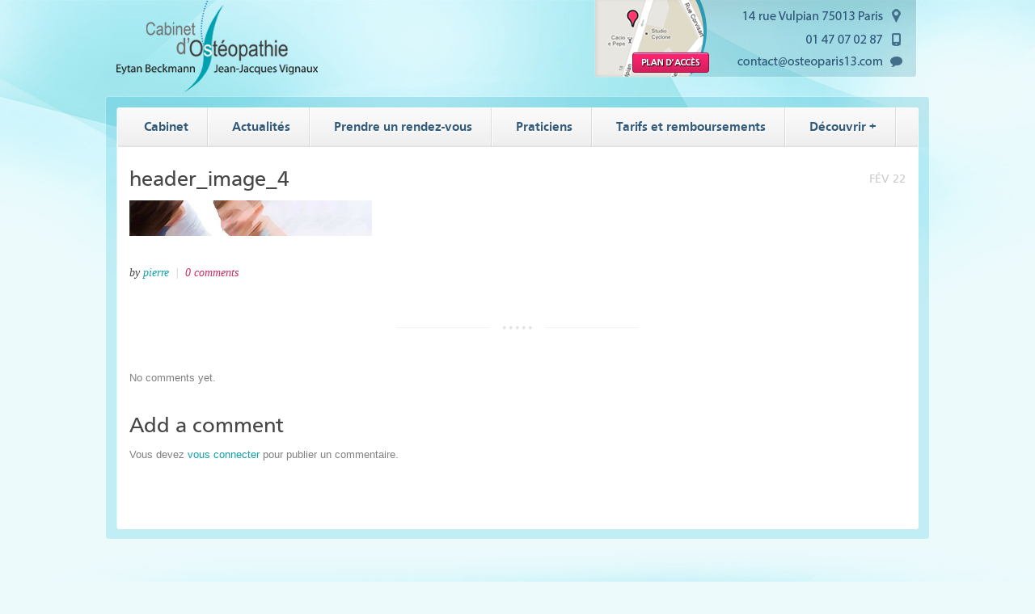

--- FILE ---
content_type: text/html; charset=UTF-8
request_url: https://www.osteoparis13.com/header_image_4/
body_size: 7711
content:
<!DOCTYPE HTML>
<html xmlns="http://www.w3.org/1999/xhtml" dir="ltr" lang="fr-FR" prefix="og: https://ogp.me/ns#">
<head>
    <meta http-equiv="Content-Type" content="text/html; charset=UTF-8" />
	<meta http-equiv="X-UA-Compatible" content="IE=edge,chrome=1" />
	<meta name="viewport" content="width=device-width,initial-scale=1" />
    <title>header_image_4 | Ostéopathe Paris 13èmeOstéopathe Paris 13ème    </title>
    
    <link rel="profile" href="//gmpg.org/xfn/11" />
    <link rel="pingback" href="https://www.osteoparis13.com/xmlrpc.php" />

    
		<!-- All in One SEO 4.9.3 - aioseo.com -->
	<meta name="robots" content="max-image-preview:large" />
	<meta name="author" content="pierre"/>
	<link rel="canonical" href="https://www.osteoparis13.com/header_image_4/" />
	<meta name="generator" content="All in One SEO (AIOSEO) 4.9.3" />
		<meta property="og:locale" content="fr_FR" />
		<meta property="og:site_name" content="Ostéopathe Paris 13ème | Eytan Beckmann et Jean-Jacques Vignaux" />
		<meta property="og:type" content="article" />
		<meta property="og:title" content="header_image_4 | Ostéopathe Paris 13ème" />
		<meta property="og:url" content="https://www.osteoparis13.com/header_image_4/" />
		<meta property="article:published_time" content="2012-02-22T16:23:58+00:00" />
		<meta property="article:modified_time" content="2012-02-22T16:23:58+00:00" />
		<meta name="twitter:card" content="summary" />
		<meta name="twitter:title" content="header_image_4 | Ostéopathe Paris 13ème" />
		<script type="application/ld+json" class="aioseo-schema">
			{"@context":"https:\/\/schema.org","@graph":[{"@type":"BreadcrumbList","@id":"https:\/\/www.osteoparis13.com\/header_image_4\/#breadcrumblist","itemListElement":[{"@type":"ListItem","@id":"https:\/\/www.osteoparis13.com#listItem","position":1,"name":"Home","item":"https:\/\/www.osteoparis13.com","nextItem":{"@type":"ListItem","@id":"https:\/\/www.osteoparis13.com\/header_image_4\/#listItem","name":"header_image_4"}},{"@type":"ListItem","@id":"https:\/\/www.osteoparis13.com\/header_image_4\/#listItem","position":2,"name":"header_image_4","previousItem":{"@type":"ListItem","@id":"https:\/\/www.osteoparis13.com#listItem","name":"Home"}}]},{"@type":"ItemPage","@id":"https:\/\/www.osteoparis13.com\/header_image_4\/#itempage","url":"https:\/\/www.osteoparis13.com\/header_image_4\/","name":"header_image_4 | Ost\u00e9opathe Paris 13\u00e8me","inLanguage":"fr-FR","isPartOf":{"@id":"https:\/\/www.osteoparis13.com\/#website"},"breadcrumb":{"@id":"https:\/\/www.osteoparis13.com\/header_image_4\/#breadcrumblist"},"author":{"@id":"https:\/\/www.osteoparis13.com\/author\/pierre\/#author"},"creator":{"@id":"https:\/\/www.osteoparis13.com\/author\/pierre\/#author"},"datePublished":"2012-02-22T16:23:58+02:00","dateModified":"2012-02-22T16:23:58+02:00"},{"@type":"Organization","@id":"https:\/\/www.osteoparis13.com\/#organization","name":"Ost\u00e9opathe Paris 13\u00e8me","description":"Eytan Beckmann et Jean-Jacques Vignaux","url":"https:\/\/www.osteoparis13.com\/"},{"@type":"Person","@id":"https:\/\/www.osteoparis13.com\/author\/pierre\/#author","url":"https:\/\/www.osteoparis13.com\/author\/pierre\/","name":"pierre","image":{"@type":"ImageObject","@id":"https:\/\/www.osteoparis13.com\/header_image_4\/#authorImage","url":"https:\/\/secure.gravatar.com\/avatar\/d672274d011b2a0ddb9ac410655265a43b9e2f307532820a4d7ec5e398d580a6?s=96&d=mm&r=g","width":96,"height":96,"caption":"pierre"}},{"@type":"WebSite","@id":"https:\/\/www.osteoparis13.com\/#website","url":"https:\/\/www.osteoparis13.com\/","name":"Ost\u00e9opathe Paris 13\u00e8me","description":"Eytan Beckmann et Jean-Jacques Vignaux","inLanguage":"fr-FR","publisher":{"@id":"https:\/\/www.osteoparis13.com\/#organization"}}]}
		</script>
		<!-- All in One SEO -->

<link rel="alternate" type="application/rss+xml" title="Ostéopathe Paris 13ème &raquo; header_image_4 Flux des commentaires" href="https://www.osteoparis13.com/feed/?attachment_id=92" />
<link rel="alternate" title="oEmbed (JSON)" type="application/json+oembed" href="https://www.osteoparis13.com/wp-json/oembed/1.0/embed?url=https%3A%2F%2Fwww.osteoparis13.com%2Fheader_image_4%2F" />
<link rel="alternate" title="oEmbed (XML)" type="text/xml+oembed" href="https://www.osteoparis13.com/wp-json/oembed/1.0/embed?url=https%3A%2F%2Fwww.osteoparis13.com%2Fheader_image_4%2F&#038;format=xml" />
		<style>
			.lazyload,
			.lazyloading {
				max-width: 100%;
			}
		</style>
		<style id='wp-img-auto-sizes-contain-inline-css' type='text/css'>
img:is([sizes=auto i],[sizes^="auto," i]){contain-intrinsic-size:3000px 1500px}
/*# sourceURL=wp-img-auto-sizes-contain-inline-css */
</style>
<style id='wp-emoji-styles-inline-css' type='text/css'>

	img.wp-smiley, img.emoji {
		display: inline !important;
		border: none !important;
		box-shadow: none !important;
		height: 1em !important;
		width: 1em !important;
		margin: 0 0.07em !important;
		vertical-align: -0.1em !important;
		background: none !important;
		padding: 0 !important;
	}
/*# sourceURL=wp-emoji-styles-inline-css */
</style>
<style id='wp-block-library-inline-css' type='text/css'>
:root{--wp-block-synced-color:#7a00df;--wp-block-synced-color--rgb:122,0,223;--wp-bound-block-color:var(--wp-block-synced-color);--wp-editor-canvas-background:#ddd;--wp-admin-theme-color:#007cba;--wp-admin-theme-color--rgb:0,124,186;--wp-admin-theme-color-darker-10:#006ba1;--wp-admin-theme-color-darker-10--rgb:0,107,160.5;--wp-admin-theme-color-darker-20:#005a87;--wp-admin-theme-color-darker-20--rgb:0,90,135;--wp-admin-border-width-focus:2px}@media (min-resolution:192dpi){:root{--wp-admin-border-width-focus:1.5px}}.wp-element-button{cursor:pointer}:root .has-very-light-gray-background-color{background-color:#eee}:root .has-very-dark-gray-background-color{background-color:#313131}:root .has-very-light-gray-color{color:#eee}:root .has-very-dark-gray-color{color:#313131}:root .has-vivid-green-cyan-to-vivid-cyan-blue-gradient-background{background:linear-gradient(135deg,#00d084,#0693e3)}:root .has-purple-crush-gradient-background{background:linear-gradient(135deg,#34e2e4,#4721fb 50%,#ab1dfe)}:root .has-hazy-dawn-gradient-background{background:linear-gradient(135deg,#faaca8,#dad0ec)}:root .has-subdued-olive-gradient-background{background:linear-gradient(135deg,#fafae1,#67a671)}:root .has-atomic-cream-gradient-background{background:linear-gradient(135deg,#fdd79a,#004a59)}:root .has-nightshade-gradient-background{background:linear-gradient(135deg,#330968,#31cdcf)}:root .has-midnight-gradient-background{background:linear-gradient(135deg,#020381,#2874fc)}:root{--wp--preset--font-size--normal:16px;--wp--preset--font-size--huge:42px}.has-regular-font-size{font-size:1em}.has-larger-font-size{font-size:2.625em}.has-normal-font-size{font-size:var(--wp--preset--font-size--normal)}.has-huge-font-size{font-size:var(--wp--preset--font-size--huge)}.has-text-align-center{text-align:center}.has-text-align-left{text-align:left}.has-text-align-right{text-align:right}.has-fit-text{white-space:nowrap!important}#end-resizable-editor-section{display:none}.aligncenter{clear:both}.items-justified-left{justify-content:flex-start}.items-justified-center{justify-content:center}.items-justified-right{justify-content:flex-end}.items-justified-space-between{justify-content:space-between}.screen-reader-text{border:0;clip-path:inset(50%);height:1px;margin:-1px;overflow:hidden;padding:0;position:absolute;width:1px;word-wrap:normal!important}.screen-reader-text:focus{background-color:#ddd;clip-path:none;color:#444;display:block;font-size:1em;height:auto;left:5px;line-height:normal;padding:15px 23px 14px;text-decoration:none;top:5px;width:auto;z-index:100000}html :where(.has-border-color){border-style:solid}html :where([style*=border-top-color]){border-top-style:solid}html :where([style*=border-right-color]){border-right-style:solid}html :where([style*=border-bottom-color]){border-bottom-style:solid}html :where([style*=border-left-color]){border-left-style:solid}html :where([style*=border-width]){border-style:solid}html :where([style*=border-top-width]){border-top-style:solid}html :where([style*=border-right-width]){border-right-style:solid}html :where([style*=border-bottom-width]){border-bottom-style:solid}html :where([style*=border-left-width]){border-left-style:solid}html :where(img[class*=wp-image-]){height:auto;max-width:100%}:where(figure){margin:0 0 1em}html :where(.is-position-sticky){--wp-admin--admin-bar--position-offset:var(--wp-admin--admin-bar--height,0px)}@media screen and (max-width:600px){html :where(.is-position-sticky){--wp-admin--admin-bar--position-offset:0px}}
/*wp_block_styles_on_demand_placeholder:697ebb9b995cb*/
/*# sourceURL=wp-block-library-inline-css */
</style>
<style id='classic-theme-styles-inline-css' type='text/css'>
/*! This file is auto-generated */
.wp-block-button__link{color:#fff;background-color:#32373c;border-radius:9999px;box-shadow:none;text-decoration:none;padding:calc(.667em + 2px) calc(1.333em + 2px);font-size:1.125em}.wp-block-file__button{background:#32373c;color:#fff;text-decoration:none}
/*# sourceURL=/wp-includes/css/classic-themes.min.css */
</style>
<link rel='stylesheet' id='fuse-framework-frontend-css' href='https://www.osteoparis13.com/wp-content/themes/medica-parent/framework/static/css/frontend.css?ver=4c0a40f525c7254fc1203cec3ff8c8aa' type='text/css' media='all' />
<link rel='stylesheet' id='style-css' href='https://www.osteoparis13.com/wp-content/themes/medica-parent/style.css?ver=4c0a40f525c7254fc1203cec3ff8c8aa' type='text/css' media='all' />
<link rel='stylesheet' id='screen-css' href='https://www.osteoparis13.com/wp-content/themes/medica-parent/screen.css?ver=4c0a40f525c7254fc1203cec3ff8c8aa' type='text/css' media='all' />
<link rel='stylesheet' id='prettyPhoto-css' href='https://www.osteoparis13.com/wp-content/themes/medica-parent/framework/static/css/prettyPhoto.css?ver=3.1.4' type='text/css' media='all' />
<link rel='stylesheet' id='jquery-ui-custom-css' href='https://www.osteoparis13.com/wp-content/themes/medica-parent/css/md-theme/jquery-ui-1.8.16.custom.css?ver=1.8.16' type='text/css' media='all' />
<link rel='stylesheet' id='skin-css' href='https://www.osteoparis13.com/wp-content/themes/medica-parent/images/skins/tango/skin.css?ver=0.2.8' type='text/css' media='all' />
<link rel='stylesheet' id='selectmenu-css' href='https://www.osteoparis13.com/wp-content/themes/medica-parent/css/ui.selectmenu.css?ver=1.1.0' type='text/css' media='all' />
<link rel='stylesheet' id='tfuse-newsletter-css-css' href='https://www.osteoparis13.com/wp-content/themes/medica-parent/framework/extensions/newsletter/static/css/newsletter_clientside.css?ver=4c0a40f525c7254fc1203cec3ff8c8aa' type='text/css' media='all' />
<link rel='stylesheet' id='shCore-css' href='https://www.osteoparis13.com/wp-content/themes/medica-parent/css/shCore.css?ver=2.1.382' type='text/css' media='all' />
<link rel='stylesheet' id='shThemeDefault-css' href='https://www.osteoparis13.com/wp-content/themes/medica-parent/css/shThemeDefault.css?ver=2.1.382' type='text/css' media='all' />
<script type="text/javascript" src="https://www.osteoparis13.com/wp-includes/js/jquery/jquery.min.js?ver=3.7.1" id="jquery-core-js"></script>
<script type="text/javascript" src="https://www.osteoparis13.com/wp-includes/js/jquery/jquery-migrate.min.js?ver=3.4.1" id="jquery-migrate-js"></script>
<script type="text/javascript" src="https://www.osteoparis13.com/wp-content/themes/medica-parent/js/modernizr.min.js?ver=4c0a40f525c7254fc1203cec3ff8c8aa" id="modernizr-js"></script>
<script type="text/javascript" src="https://www.osteoparis13.com/wp-content/themes/medica-parent/js/respond.min.js?ver=4c0a40f525c7254fc1203cec3ff8c8aa" id="respond-js"></script>
<link rel="https://api.w.org/" href="https://www.osteoparis13.com/wp-json/" /><link rel="alternate" title="JSON" type="application/json" href="https://www.osteoparis13.com/wp-json/wp/v2/media/92" /><link rel="EditURI" type="application/rsd+xml" title="RSD" href="https://www.osteoparis13.com/xmlrpc.php?rsd" />

<link rel='shortlink' href='https://www.osteoparis13.com/?p=92' />
		<script>
			document.documentElement.className = document.documentElement.className.replace('no-js', 'js');
		</script>
				<style>
			.no-js img.lazyload {
				display: none;
			}

			figure.wp-block-image img.lazyloading {
				min-width: 150px;
			}

			.lazyload,
			.lazyloading {
				--smush-placeholder-width: 100px;
				--smush-placeholder-aspect-ratio: 1/1;
				width: var(--smush-image-width, var(--smush-placeholder-width)) !important;
				aspect-ratio: var(--smush-image-aspect-ratio, var(--smush-placeholder-aspect-ratio)) !important;
			}

						.lazyload, .lazyloading {
				opacity: 0;
			}

			.lazyloaded {
				opacity: 1;
				transition: opacity 400ms;
				transition-delay: 0ms;
			}

					</style>
		<link rel="shortcut icon" href="https://www.osteoparis13.com/wp-content/uploads/2012/10/favicon.ico"/>
<style type="text/css">
.logo { padding: 0; }
.header_contacts { padding-top: 0; }
.footer .widget-container ul li { margin: 0 !important; }
.footer .widget-container ul li a { font-size: 13px !important; }
.footer .widget_recent_posts, .footer #text-text-6 { margin-left: 20px; padding-left: 20px; border-left: 2px solid #12A0A9; }
.minigallery-list ul li { margin: 0 5px; height: 100px; }
.entry h3, .post-item .entry h3 {
    margin-top:0px;
}
@media only screen and (max-width: 767px) and (min-width: 280px) {
.header_bot { padding-top: 24px; }
}
@media only screen and (max-width: 767px) and (min-width: 480px) {
.header_contacts { display: none; }
}</style>
<link rel="icon" href="https://www.osteoparis13.com/wp-content/uploads/2016/01/cropped-LOGO-carré-32x32.jpg" sizes="32x32" />
<link rel="icon" href="https://www.osteoparis13.com/wp-content/uploads/2016/01/cropped-LOGO-carré-192x192.jpg" sizes="192x192" />
<link rel="apple-touch-icon" href="https://www.osteoparis13.com/wp-content/uploads/2016/01/cropped-LOGO-carré-180x180.jpg" />
<meta name="msapplication-TileImage" content="https://www.osteoparis13.com/wp-content/uploads/2016/01/cropped-LOGO-carré-270x270.jpg" />

<script type="text/javascript">/* <![CDATA[ */
tf_script={"TF_THEME_PREFIX":"medica","TFUSE_THEME_URL":"https:\/\/www.osteoparis13.com\/wp-content\/themes\/medica-parent","ajaxurl":"https:\/\/www.osteoparis13.com\/wp-admin\/admin-ajax.php"};
/* ]]> */</script>
</head>
<body class="chrome">
    <div class="body_wrap">
        <div class="header">
            <div class="header_top">
                <div class="container">
                    <div class="logo">
                        <a href="https://www.osteoparis13.com" title="Eytan Beckmann et Jean-Jacques Vignaux">
                            <img data-src="https://www.osteoparis13.com/wp-content/uploads/2012/10/logo.png" alt="Ostéopathe Paris 13ème"  border="0" src="[data-uri]" class="lazyload" style="--smush-placeholder-width: 250px; --smush-placeholder-aspect-ratio: 250/114;" />
                        </a>
                    </div><!--/ .logo -->
                    <div class="header_contacts">
                    <a href="/adresse-cabinet/"><img data-src="/wp-content/uploads/2018/11/contact_osteopathes-Paris.png" alt="" src="[data-uri]" class="lazyload" style="--smush-placeholder-width: 401px; --smush-placeholder-aspect-ratio: 401/96;" /></a>                    </div>
                </div><!--/ .container -->
            </div><!--/ .header_top -->

            <div class="header_menu">
                <div class="container">
                    <div class="topmenu"><ul id="menu-menu" class="dropdown"><li id="menu-item-1807" class="menu-item menu-item-type-post_type menu-item-object-page menu-item-home menu-item-1807"><a href="https://www.osteoparis13.com/"><span>Cabinet</span></a></li>
<li id="menu-item-1848" class="menu-item menu-item-type-post_type menu-item-object-page current_page_parent menu-item-1848"><a href="https://www.osteoparis13.com/actualites/"><span>Actualités</span></a></li>
<li id="menu-item-2206" class="menu-item menu-item-type-post_type menu-item-object-page menu-item-2206"><a href="https://www.osteoparis13.com/prise-de-rendez-vous/"><span>Prendre un rendez-vous</span></a></li>
<li id="menu-item-1801" class="menu-item menu-item-type-post_type menu-item-object-page menu-item-has-children menu-item-1801"><a href="https://www.osteoparis13.com/praticiens-osteopathes/"><span>Praticiens</span></a>
<ul class="sub-menu">
	<li id="menu-item-1804" class="menu-item menu-item-type-post_type menu-item-object-page menu-item-1804"><a href="https://www.osteoparis13.com/eytan-beckmann-osteopathe-paris-13/"><span>Eytan Beckmann &#8211; Ostéopathe à Paris 13</span></a></li>
	<li id="menu-item-1805" class="menu-item menu-item-type-post_type menu-item-object-page menu-item-1805"><a href="https://www.osteoparis13.com/jean-jacques-vignaux/"><span>Jean-Jacques Vignaux</span></a></li>
	<li id="menu-item-2336" class="menu-item menu-item-type-post_type menu-item-object-page menu-item-2336"><a href="https://www.osteoparis13.com/nos-assistants/"><span>Nos remplaçants</span></a></li>
</ul>
</li>
<li id="menu-item-1806" class="menu-item menu-item-type-post_type menu-item-object-page menu-item-1806"><a href="https://www.osteoparis13.com/tarifs-et-remboursements/"><span>Tarifs et remboursements</span></a></li>
<li id="menu-item-2310" class="menu-item menu-item-type-post_type menu-item-object-page menu-item-2310"><a href="https://www.osteoparis13.com/des-nuls-aux-patients/"><span>Découvrir +</span></a></li>
</ul></div>                </div><!--/ .container -->
            </div><!--/ .header_menu -->
            
    <div class="header_bot"></div>

        </div><!--/ .header -->
        

<div  class="middle">

    <div class="container_12">

        
        <div  class="content">

            
                
<div class="post-item post-detail">

        <div class="date-box">
        Fév 22    </div>
    
    <h1>header_image_4</h1>

    <div class="entry">
        <a href="https://www.osteoparis13.com/header_image_4/"></a> 
        <p class="attachment"><a href='https://www.osteoparis13.com/wp-content/uploads/2012/02/header_image_4.jpg'><img decoding="async" width="300" height="44" data-src="https://www.osteoparis13.com/wp-content/uploads/2012/02/header_image_4-300x44.jpg" class="attachment-medium size-medium lazyload" alt="" data-srcset="https://www.osteoparis13.com/wp-content/uploads/2012/02/header_image_4-300x44.jpg 300w, https://www.osteoparis13.com/wp-content/uploads/2012/02/header_image_4.jpg 960w" data-sizes="(max-width: 300px) 100vw, 300px" src="[data-uri]" style="--smush-placeholder-width: 300px; --smush-placeholder-aspect-ratio: 300/44;" /></a></p>
        <div class="clear"></div>
		    </div><!--/ .entry -->

        <div class="post-meta">
        <em>by <span class="author"><a href="https://www.osteoparis13.com/author/pierre/" title="Articles par pierre" rel="author">pierre</a></span>
                <span class="separator">|</span>
        <a href="https://www.osteoparis13.com/header_image_4/#respond" class="link-comments">0 comments</a>
                </em>
    </div>
	    
</div><!--/ .post-item post-detail -->



                <div class="divider_dots"></div>

                
    <div id="comments" class="comment-list">
    
    
    
        <p class="nocomments">No comments yet.</p>

    
        	<div id="respond" class="comment-respond">
		<h3 id="reply-title" class="comment-reply-title">Add a comment</h3><p class="must-log-in">Vous devez <a href="https://www.osteoparis13.com/wp-login.php?redirect_to=https%3A%2F%2Fwww.osteoparis13.com%2Fheader_image_4%2F">vous connecter</a> pour publier un commentaire.</p>	</div><!-- #respond -->
	
</div><!-- #comments -->

            
            <div class="clear"></div>
        </div><!--/ .content -->

        
        <div class="clear"></div>
    </div><!--/ .container_12 -->

</div><!--/ .middle -->

<div class="middle_bot"></div>

<div class="footer">
    <div class="container_12">
                    <div class="grid_2">
                <div id="text-text-2" class="widget-container widget_text">			<div class="textwidget"><div class="widget_popular_posts">
<h3 class="widget-title">Plan du site</h3>
<ul>
<li><a href="/osteopathie/">L'ostéopathie</a></li>
<li><a href="/">Cabinet</a></li>
<li><a href="/contact/">Contact</a></li>
</ul>
</div></div>
		</div>            </div><!-- /.grid_2 -->

            <div class="grid_2">
                <div id="text-text-9" class="widget-container widget_text">			<div class="textwidget"><div class="widget_popular_posts">
<h3 class="widget-title"></h3>
<ul>
 	<li><a href="/praticiens-osteopathes/">Praticiens</a></li>
 	<li><a href="/tarifs-et-remboursements/">Tarifs</a></li>
</ul>
</div></div>
		</div>            </div><!-- /.grid_2 -->

            <div class="grid_2">
                <div id="text-text-6" class="widget-container widget_text">			<div class="textwidget"><h3 class="widget-title">Ostéopathes</h3>
<p>
Eytan Beckmann<br /> 
Jean-Jacques Vignaux<br />  
14 rue Vulpian 75013 Paris
</p></div>
		</div>            </div><!-- /.grid_2 -->

            <div class="grid_2">
                            </div><!-- /.grid_2 -->

            <div class="grid_4">
                            </div><!-- /.grid_4 -->
                    <div class="clear"></div>
        <div class="copyright">© 2023 Osteoparis13.com édité par <a href="https://www.webedito.com">Webedito</a></div>
    </div>
</div>
<script type="speculationrules">
{"prefetch":[{"source":"document","where":{"and":[{"href_matches":"/*"},{"not":{"href_matches":["/wp-*.php","/wp-admin/*","/wp-content/uploads/*","/wp-content/*","/wp-content/plugins/*","/wp-content/themes/medica-parent/*","/*\\?(.+)"]}},{"not":{"selector_matches":"a[rel~=\"nofollow\"]"}},{"not":{"selector_matches":".no-prefetch, .no-prefetch a"}}]},"eagerness":"conservative"}]}
</script>
<script type="text/javascript" src="https://www.osteoparis13.com/wp-content/themes/medica-parent/framework/static/javascript/jquery.prettyPhoto.js?ver=3.1.4" id="prettyPhoto-js"></script>
<script type="text/javascript" src="https://www.osteoparis13.com/wp-content/themes/medica-parent/js/jquery-ui-1.9.2.custom.min.js?ver=1.9.2" id="jquery-ui-custom-js"></script>
<script type="text/javascript" src="https://www.osteoparis13.com/wp-content/themes/medica-parent/js/jquery.tools.min.js?ver=1.2.5" id="jquery.tools-js"></script>
<script type="text/javascript" src="https://www.osteoparis13.com/wp-content/themes/medica-parent/js/jquery.easing.1.3.js?ver=1.3" id="jquery.easing-js"></script>
<script type="text/javascript" src="https://www.osteoparis13.com/wp-content/themes/medica-parent/js/slides.min.jquery.js?ver=1.1.9" id="slides.jquery-js"></script>
<script type="text/javascript" src="https://www.osteoparis13.com/wp-content/themes/medica-parent/js/jquery.jcarousel.min.js?ver=0.2.8" id="jquery.jcarousel-js"></script>
<script type="text/javascript" src="https://www.osteoparis13.com/wp-content/themes/medica-parent/js/ui.selectmenu.js?ver=1.1.0" id="ui.selectmenu-js"></script>
<script type="text/javascript" src="https://www.osteoparis13.com/wp-content/themes/medica-parent/js/styled.selectmenu.js?ver=1.0" id="styled.selectmenu-js"></script>
<script type="text/javascript" src="https://www.osteoparis13.com/wp-content/themes/medica-parent/js/general.js?ver=2.0" id="general-js"></script>
<script type="text/javascript" src="https://www.osteoparis13.com/wp-content/themes/medica-parent/framework/extensions/newsletter/static/js/newsletter_clientside.js?ver=4c0a40f525c7254fc1203cec3ff8c8aa" id="tfuse-newsletter-js-js"></script>
<script type="text/javascript" id="smush-lazy-load-js-before">
/* <![CDATA[ */
var smushLazyLoadOptions = {"autoResizingEnabled":false,"autoResizeOptions":{"precision":5,"skipAutoWidth":true}};
//# sourceURL=smush-lazy-load-js-before
/* ]]> */
</script>
<script type="text/javascript" src="https://www.osteoparis13.com/wp-content/plugins/wp-smushit/app/assets/js/smush-lazy-load.min.js?ver=3.23.2" id="smush-lazy-load-js"></script>
<script id="wp-emoji-settings" type="application/json">
{"baseUrl":"https://s.w.org/images/core/emoji/17.0.2/72x72/","ext":".png","svgUrl":"https://s.w.org/images/core/emoji/17.0.2/svg/","svgExt":".svg","source":{"concatemoji":"https://www.osteoparis13.com/wp-includes/js/wp-emoji-release.min.js?ver=4c0a40f525c7254fc1203cec3ff8c8aa"}}
</script>
<script type="module">
/* <![CDATA[ */
/*! This file is auto-generated */
const a=JSON.parse(document.getElementById("wp-emoji-settings").textContent),o=(window._wpemojiSettings=a,"wpEmojiSettingsSupports"),s=["flag","emoji"];function i(e){try{var t={supportTests:e,timestamp:(new Date).valueOf()};sessionStorage.setItem(o,JSON.stringify(t))}catch(e){}}function c(e,t,n){e.clearRect(0,0,e.canvas.width,e.canvas.height),e.fillText(t,0,0);t=new Uint32Array(e.getImageData(0,0,e.canvas.width,e.canvas.height).data);e.clearRect(0,0,e.canvas.width,e.canvas.height),e.fillText(n,0,0);const a=new Uint32Array(e.getImageData(0,0,e.canvas.width,e.canvas.height).data);return t.every((e,t)=>e===a[t])}function p(e,t){e.clearRect(0,0,e.canvas.width,e.canvas.height),e.fillText(t,0,0);var n=e.getImageData(16,16,1,1);for(let e=0;e<n.data.length;e++)if(0!==n.data[e])return!1;return!0}function u(e,t,n,a){switch(t){case"flag":return n(e,"\ud83c\udff3\ufe0f\u200d\u26a7\ufe0f","\ud83c\udff3\ufe0f\u200b\u26a7\ufe0f")?!1:!n(e,"\ud83c\udde8\ud83c\uddf6","\ud83c\udde8\u200b\ud83c\uddf6")&&!n(e,"\ud83c\udff4\udb40\udc67\udb40\udc62\udb40\udc65\udb40\udc6e\udb40\udc67\udb40\udc7f","\ud83c\udff4\u200b\udb40\udc67\u200b\udb40\udc62\u200b\udb40\udc65\u200b\udb40\udc6e\u200b\udb40\udc67\u200b\udb40\udc7f");case"emoji":return!a(e,"\ud83e\u1fac8")}return!1}function f(e,t,n,a){let r;const o=(r="undefined"!=typeof WorkerGlobalScope&&self instanceof WorkerGlobalScope?new OffscreenCanvas(300,150):document.createElement("canvas")).getContext("2d",{willReadFrequently:!0}),s=(o.textBaseline="top",o.font="600 32px Arial",{});return e.forEach(e=>{s[e]=t(o,e,n,a)}),s}function r(e){var t=document.createElement("script");t.src=e,t.defer=!0,document.head.appendChild(t)}a.supports={everything:!0,everythingExceptFlag:!0},new Promise(t=>{let n=function(){try{var e=JSON.parse(sessionStorage.getItem(o));if("object"==typeof e&&"number"==typeof e.timestamp&&(new Date).valueOf()<e.timestamp+604800&&"object"==typeof e.supportTests)return e.supportTests}catch(e){}return null}();if(!n){if("undefined"!=typeof Worker&&"undefined"!=typeof OffscreenCanvas&&"undefined"!=typeof URL&&URL.createObjectURL&&"undefined"!=typeof Blob)try{var e="postMessage("+f.toString()+"("+[JSON.stringify(s),u.toString(),c.toString(),p.toString()].join(",")+"));",a=new Blob([e],{type:"text/javascript"});const r=new Worker(URL.createObjectURL(a),{name:"wpTestEmojiSupports"});return void(r.onmessage=e=>{i(n=e.data),r.terminate(),t(n)})}catch(e){}i(n=f(s,u,c,p))}t(n)}).then(e=>{for(const n in e)a.supports[n]=e[n],a.supports.everything=a.supports.everything&&a.supports[n],"flag"!==n&&(a.supports.everythingExceptFlag=a.supports.everythingExceptFlag&&a.supports[n]);var t;a.supports.everythingExceptFlag=a.supports.everythingExceptFlag&&!a.supports.flag,a.supports.everything||((t=a.source||{}).concatemoji?r(t.concatemoji):t.wpemoji&&t.twemoji&&(r(t.twemoji),r(t.wpemoji)))});
//# sourceURL=https://www.osteoparis13.com/wp-includes/js/wp-emoji-loader.min.js
/* ]]> */
</script>
<script async src="https://www.googletagmanager.com/gtag/js?id=G-5BL0HVN9EQ">
</script>
<script>
  window.dataLayer = window.dataLayer || [];
  function gtag(){dataLayer.push(arguments);}
  gtag('js', new Date());

  gtag('config', 'G-5BL0HVN9EQ');
</script>

<script>
jQuery.browser = {};
(function () {
    jQuery.browser.msie = false;
    jQuery.browser.version = 0;
    if (navigator.userAgent.match(/MSIE ([0-9]+)\./)) {
        jQuery.browser.msie = true;
        jQuery.browser.version = RegExp.$1;
    }
})();
</script><!-- {tfuse-footer-includes} --><script defer src="https://static.cloudflareinsights.com/beacon.min.js/vcd15cbe7772f49c399c6a5babf22c1241717689176015" integrity="sha512-ZpsOmlRQV6y907TI0dKBHq9Md29nnaEIPlkf84rnaERnq6zvWvPUqr2ft8M1aS28oN72PdrCzSjY4U6VaAw1EQ==" data-cf-beacon='{"version":"2024.11.0","token":"ba361fc44a63434ab2aeb6da1a091285","r":1,"server_timing":{"name":{"cfCacheStatus":true,"cfEdge":true,"cfExtPri":true,"cfL4":true,"cfOrigin":true,"cfSpeedBrain":true},"location_startswith":null}}' crossorigin="anonymous"></script>
</body>
</html>
